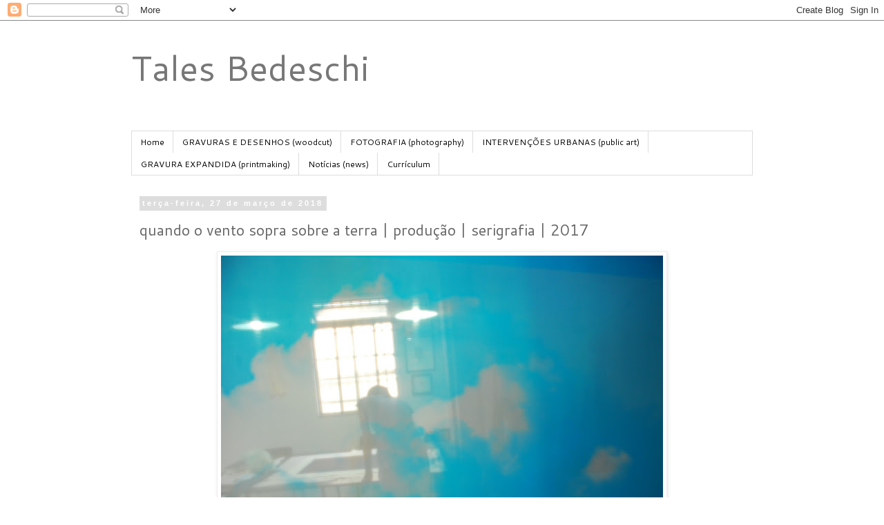

--- FILE ---
content_type: text/html; charset=UTF-8
request_url: http://www.talesbedeschi.com.br/2018/03/quando-o-vento-sopra-sobre-terra.html
body_size: 11870
content:
<!DOCTYPE html>
<html class='v2' dir='ltr' lang='pt-BR'>
<head>
<link href='https://www.blogger.com/static/v1/widgets/335934321-css_bundle_v2.css' rel='stylesheet' type='text/css'/>
<meta content='width=1100' name='viewport'/>
<meta content='text/html; charset=UTF-8' http-equiv='Content-Type'/>
<meta content='blogger' name='generator'/>
<link href='http://www.talesbedeschi.com.br/favicon.ico' rel='icon' type='image/x-icon'/>
<link href='http://www.talesbedeschi.com.br/2018/03/quando-o-vento-sopra-sobre-terra.html' rel='canonical'/>
<link rel="alternate" type="application/atom+xml" title="Tales Bedeschi - Atom" href="http://www.talesbedeschi.com.br/feeds/posts/default" />
<link rel="alternate" type="application/rss+xml" title="Tales Bedeschi - RSS" href="http://www.talesbedeschi.com.br/feeds/posts/default?alt=rss" />
<link rel="service.post" type="application/atom+xml" title="Tales Bedeschi - Atom" href="https://www.blogger.com/feeds/2231542014391939277/posts/default" />

<link rel="alternate" type="application/atom+xml" title="Tales Bedeschi - Atom" href="http://www.talesbedeschi.com.br/feeds/420264959418194667/comments/default" />
<!--Can't find substitution for tag [blog.ieCssRetrofitLinks]-->
<link href='https://blogger.googleusercontent.com/img/b/R29vZ2xl/AVvXsEjqB8nxlaYT5vtILH_Nqt4VKJwC9WHhMExrBdifawgRzPK5S0Nq-X4vjOAp-F-aEdD7PYpMDshQUcJdHiSBYhDiCV4iBBXpFm-yOMGazQDUjD9C_o-1oRfNJ3TADQvaTYavywaDmWJywSo/s640/DSC_0084.JPG' rel='image_src'/>
<meta content='http://www.talesbedeschi.com.br/2018/03/quando-o-vento-sopra-sobre-terra.html' property='og:url'/>
<meta content='quando o vento sopra sobre a terra | produção | serigrafia | 2017 ' property='og:title'/>
<meta content='        ' property='og:description'/>
<meta content='https://blogger.googleusercontent.com/img/b/R29vZ2xl/AVvXsEjqB8nxlaYT5vtILH_Nqt4VKJwC9WHhMExrBdifawgRzPK5S0Nq-X4vjOAp-F-aEdD7PYpMDshQUcJdHiSBYhDiCV4iBBXpFm-yOMGazQDUjD9C_o-1oRfNJ3TADQvaTYavywaDmWJywSo/w1200-h630-p-k-no-nu/DSC_0084.JPG' property='og:image'/>
<title>Tales Bedeschi: quando o vento sopra sobre a terra | produção | serigrafia | 2017 </title>
<style type='text/css'>@font-face{font-family:'Cantarell';font-style:normal;font-weight:400;font-display:swap;src:url(//fonts.gstatic.com/s/cantarell/v18/B50NF7ZDq37KMUvlO015gqJrPqySLbYf.woff2)format('woff2');unicode-range:U+0100-02BA,U+02BD-02C5,U+02C7-02CC,U+02CE-02D7,U+02DD-02FF,U+0304,U+0308,U+0329,U+1D00-1DBF,U+1E00-1E9F,U+1EF2-1EFF,U+2020,U+20A0-20AB,U+20AD-20C0,U+2113,U+2C60-2C7F,U+A720-A7FF;}@font-face{font-family:'Cantarell';font-style:normal;font-weight:400;font-display:swap;src:url(//fonts.gstatic.com/s/cantarell/v18/B50NF7ZDq37KMUvlO015jKJrPqySLQ.woff2)format('woff2');unicode-range:U+0000-00FF,U+0131,U+0152-0153,U+02BB-02BC,U+02C6,U+02DA,U+02DC,U+0304,U+0308,U+0329,U+2000-206F,U+20AC,U+2122,U+2191,U+2193,U+2212,U+2215,U+FEFF,U+FFFD;}</style>
<style id='page-skin-1' type='text/css'><!--
/*
-----------------------------------------------
Blogger Template Style
Name:     Simple
Designer: Blogger
URL:      www.blogger.com
----------------------------------------------- */
/* Content
----------------------------------------------- */
body {
font: normal normal 12px Cantarell;
color: #666666;
background: #ffffff none repeat scroll top left;
padding: 0 0 0 0;
}
html body .region-inner {
min-width: 0;
max-width: 100%;
width: auto;
}
h2 {
font-size: 22px;
}
a:link {
text-decoration:none;
color: #2288bb;
}
a:visited {
text-decoration:none;
color: #888888;
}
a:hover {
text-decoration:underline;
color: #33aaff;
}
.body-fauxcolumn-outer .fauxcolumn-inner {
background: transparent none repeat scroll top left;
_background-image: none;
}
.body-fauxcolumn-outer .cap-top {
position: absolute;
z-index: 1;
height: 400px;
width: 100%;
}
.body-fauxcolumn-outer .cap-top .cap-left {
width: 100%;
background: transparent none repeat-x scroll top left;
_background-image: none;
}
.content-outer {
-moz-box-shadow: 0 0 0 rgba(0, 0, 0, .15);
-webkit-box-shadow: 0 0 0 rgba(0, 0, 0, .15);
-goog-ms-box-shadow: 0 0 0 #333333;
box-shadow: 0 0 0 rgba(0, 0, 0, .15);
margin-bottom: 1px;
}
.content-inner {
padding: 10px 40px;
}
.content-inner {
background-color: #ffffff;
}
/* Header
----------------------------------------------- */
.header-outer {
background: transparent none repeat-x scroll 0 -400px;
_background-image: none;
}
.Header h1 {
font: normal normal 50px Cantarell;
color: #777777;
text-shadow: 0 0 0 rgba(0, 0, 0, .2);
}
.Header h1 a {
color: #777777;
}
.Header .description {
font-size: 18px;
color: #000000;
}
.header-inner .Header .titlewrapper {
padding: 22px 0;
}
.header-inner .Header .descriptionwrapper {
padding: 0 0;
}
/* Tabs
----------------------------------------------- */
.tabs-inner .section:first-child {
border-top: 0 solid #dddddd;
}
.tabs-inner .section:first-child ul {
margin-top: -1px;
border-top: 1px solid #dddddd;
border-left: 1px solid #dddddd;
border-right: 1px solid #dddddd;
}
.tabs-inner .widget ul {
background: transparent none repeat-x scroll 0 -800px;
_background-image: none;
border-bottom: 1px solid #dddddd;
margin-top: 0;
margin-left: -30px;
margin-right: -30px;
}
.tabs-inner .widget li a {
display: inline-block;
padding: .6em 1em;
font: normal normal 12px Cantarell;
color: #000000;
border-left: 1px solid #ffffff;
border-right: 1px solid #dddddd;
}
.tabs-inner .widget li:first-child a {
border-left: none;
}
.tabs-inner .widget li.selected a, .tabs-inner .widget li a:hover {
color: #000000;
background-color: #eeeeee;
text-decoration: none;
}
/* Columns
----------------------------------------------- */
.main-outer {
border-top: 0 solid transparent;
}
.fauxcolumn-left-outer .fauxcolumn-inner {
border-right: 1px solid transparent;
}
.fauxcolumn-right-outer .fauxcolumn-inner {
border-left: 1px solid transparent;
}
/* Headings
----------------------------------------------- */
div.widget > h2,
div.widget h2.title {
margin: 0 0 1em 0;
font: normal bold 11px 'Trebuchet MS',Trebuchet,Verdana,sans-serif;
color: #999999;
}
/* Widgets
----------------------------------------------- */
.widget .zippy {
color: #dddddd;
text-shadow: 2px 2px 1px rgba(0, 0, 0, .1);
}
.widget .popular-posts ul {
list-style: none;
}
/* Posts
----------------------------------------------- */
h2.date-header {
font: normal bold 11px Arial, Tahoma, Helvetica, FreeSans, sans-serif;
}
.date-header span {
background-color: #dddddd;
color: #ffffff;
padding: 0.4em;
letter-spacing: 3px;
margin: inherit;
}
.main-inner {
padding-top: 35px;
padding-bottom: 65px;
}
.main-inner .column-center-inner {
padding: 0 0;
}
.main-inner .column-center-inner .section {
margin: 0 1em;
}
.post {
margin: 0 0 45px 0;
}
h3.post-title, .comments h4 {
font: normal normal 22px Cantarell;
margin: .75em 0 0;
}
.post-body {
font-size: 110%;
line-height: 1.4;
position: relative;
}
.post-body img, .post-body .tr-caption-container, .Profile img, .Image img,
.BlogList .item-thumbnail img {
padding: 2px;
background: #ffffff;
border: 1px solid #eeeeee;
-moz-box-shadow: 1px 1px 5px rgba(0, 0, 0, .1);
-webkit-box-shadow: 1px 1px 5px rgba(0, 0, 0, .1);
box-shadow: 1px 1px 5px rgba(0, 0, 0, .1);
}
.post-body img, .post-body .tr-caption-container {
padding: 5px;
}
.post-body .tr-caption-container {
color: #666666;
}
.post-body .tr-caption-container img {
padding: 0;
background: transparent;
border: none;
-moz-box-shadow: 0 0 0 rgba(0, 0, 0, .1);
-webkit-box-shadow: 0 0 0 rgba(0, 0, 0, .1);
box-shadow: 0 0 0 rgba(0, 0, 0, .1);
}
.post-header {
margin: 0 0 1.5em;
line-height: 1.6;
font-size: 90%;
}
.post-footer {
margin: 20px -2px 0;
padding: 5px 10px;
color: #666666;
background-color: #eeeeee;
border-bottom: 1px solid #eeeeee;
line-height: 1.6;
font-size: 90%;
}
#comments .comment-author {
padding-top: 1.5em;
border-top: 1px solid transparent;
background-position: 0 1.5em;
}
#comments .comment-author:first-child {
padding-top: 0;
border-top: none;
}
.avatar-image-container {
margin: .2em 0 0;
}
#comments .avatar-image-container img {
border: 1px solid #eeeeee;
}
/* Comments
----------------------------------------------- */
.comments .comments-content .icon.blog-author {
background-repeat: no-repeat;
background-image: url([data-uri]);
}
.comments .comments-content .loadmore a {
border-top: 1px solid #dddddd;
border-bottom: 1px solid #dddddd;
}
.comments .comment-thread.inline-thread {
background-color: #eeeeee;
}
.comments .continue {
border-top: 2px solid #dddddd;
}
/* Accents
---------------------------------------------- */
.section-columns td.columns-cell {
border-left: 1px solid transparent;
}
.blog-pager {
background: transparent url(http://www.blogblog.com/1kt/simple/paging_dot.png) repeat-x scroll top center;
}
.blog-pager-older-link, .home-link,
.blog-pager-newer-link {
background-color: #ffffff;
padding: 5px;
}
.footer-outer {
border-top: 1px dashed #bbbbbb;
}
/* Mobile
----------------------------------------------- */
body.mobile  {
background-size: auto;
}
.mobile .body-fauxcolumn-outer {
background: transparent none repeat scroll top left;
}
.mobile .body-fauxcolumn-outer .cap-top {
background-size: 100% auto;
}
.mobile .content-outer {
-webkit-box-shadow: 0 0 3px rgba(0, 0, 0, .15);
box-shadow: 0 0 3px rgba(0, 0, 0, .15);
}
.mobile .tabs-inner .widget ul {
margin-left: 0;
margin-right: 0;
}
.mobile .post {
margin: 0;
}
.mobile .main-inner .column-center-inner .section {
margin: 0;
}
.mobile .date-header span {
padding: 0.1em 10px;
margin: 0 -10px;
}
.mobile h3.post-title {
margin: 0;
}
.mobile .blog-pager {
background: transparent none no-repeat scroll top center;
}
.mobile .footer-outer {
border-top: none;
}
.mobile .main-inner, .mobile .footer-inner {
background-color: #ffffff;
}
.mobile-index-contents {
color: #666666;
}
.mobile-link-button {
background-color: #2288bb;
}
.mobile-link-button a:link, .mobile-link-button a:visited {
color: #ffffff;
}
.mobile .tabs-inner .section:first-child {
border-top: none;
}
.mobile .tabs-inner .PageList .widget-content {
background-color: #eeeeee;
color: #000000;
border-top: 1px solid #dddddd;
border-bottom: 1px solid #dddddd;
}
.mobile .tabs-inner .PageList .widget-content .pagelist-arrow {
border-left: 1px solid #dddddd;
}

--></style>
<style id='template-skin-1' type='text/css'><!--
body {
min-width: 980px;
}
.content-outer, .content-fauxcolumn-outer, .region-inner {
min-width: 980px;
max-width: 980px;
_width: 980px;
}
.main-inner .columns {
padding-left: 0px;
padding-right: 0px;
}
.main-inner .fauxcolumn-center-outer {
left: 0px;
right: 0px;
/* IE6 does not respect left and right together */
_width: expression(this.parentNode.offsetWidth -
parseInt("0px") -
parseInt("0px") + 'px');
}
.main-inner .fauxcolumn-left-outer {
width: 0px;
}
.main-inner .fauxcolumn-right-outer {
width: 0px;
}
.main-inner .column-left-outer {
width: 0px;
right: 100%;
margin-left: -0px;
}
.main-inner .column-right-outer {
width: 0px;
margin-right: -0px;
}
#layout {
min-width: 0;
}
#layout .content-outer {
min-width: 0;
width: 800px;
}
#layout .region-inner {
min-width: 0;
width: auto;
}
body#layout div.add_widget {
padding: 8px;
}
body#layout div.add_widget a {
margin-left: 32px;
}
--></style>
<link href='https://www.blogger.com/dyn-css/authorization.css?targetBlogID=2231542014391939277&amp;zx=4d96b749-c44d-429e-941e-6050bdabac7f' media='none' onload='if(media!=&#39;all&#39;)media=&#39;all&#39;' rel='stylesheet'/><noscript><link href='https://www.blogger.com/dyn-css/authorization.css?targetBlogID=2231542014391939277&amp;zx=4d96b749-c44d-429e-941e-6050bdabac7f' rel='stylesheet'/></noscript>
<meta name='google-adsense-platform-account' content='ca-host-pub-1556223355139109'/>
<meta name='google-adsense-platform-domain' content='blogspot.com'/>

</head>
<body class='loading variant-simplysimple'>
<div class='navbar section' id='navbar' name='Navbar'><div class='widget Navbar' data-version='1' id='Navbar1'><script type="text/javascript">
    function setAttributeOnload(object, attribute, val) {
      if(window.addEventListener) {
        window.addEventListener('load',
          function(){ object[attribute] = val; }, false);
      } else {
        window.attachEvent('onload', function(){ object[attribute] = val; });
      }
    }
  </script>
<div id="navbar-iframe-container"></div>
<script type="text/javascript" src="https://apis.google.com/js/platform.js"></script>
<script type="text/javascript">
      gapi.load("gapi.iframes:gapi.iframes.style.bubble", function() {
        if (gapi.iframes && gapi.iframes.getContext) {
          gapi.iframes.getContext().openChild({
              url: 'https://www.blogger.com/navbar/2231542014391939277?po\x3d420264959418194667\x26origin\x3dhttp://www.talesbedeschi.com.br',
              where: document.getElementById("navbar-iframe-container"),
              id: "navbar-iframe"
          });
        }
      });
    </script><script type="text/javascript">
(function() {
var script = document.createElement('script');
script.type = 'text/javascript';
script.src = '//pagead2.googlesyndication.com/pagead/js/google_top_exp.js';
var head = document.getElementsByTagName('head')[0];
if (head) {
head.appendChild(script);
}})();
</script>
</div></div>
<div class='body-fauxcolumns'>
<div class='fauxcolumn-outer body-fauxcolumn-outer'>
<div class='cap-top'>
<div class='cap-left'></div>
<div class='cap-right'></div>
</div>
<div class='fauxborder-left'>
<div class='fauxborder-right'></div>
<div class='fauxcolumn-inner'>
</div>
</div>
<div class='cap-bottom'>
<div class='cap-left'></div>
<div class='cap-right'></div>
</div>
</div>
</div>
<div class='content'>
<div class='content-fauxcolumns'>
<div class='fauxcolumn-outer content-fauxcolumn-outer'>
<div class='cap-top'>
<div class='cap-left'></div>
<div class='cap-right'></div>
</div>
<div class='fauxborder-left'>
<div class='fauxborder-right'></div>
<div class='fauxcolumn-inner'>
</div>
</div>
<div class='cap-bottom'>
<div class='cap-left'></div>
<div class='cap-right'></div>
</div>
</div>
</div>
<div class='content-outer'>
<div class='content-cap-top cap-top'>
<div class='cap-left'></div>
<div class='cap-right'></div>
</div>
<div class='fauxborder-left content-fauxborder-left'>
<div class='fauxborder-right content-fauxborder-right'></div>
<div class='content-inner'>
<header>
<div class='header-outer'>
<div class='header-cap-top cap-top'>
<div class='cap-left'></div>
<div class='cap-right'></div>
</div>
<div class='fauxborder-left header-fauxborder-left'>
<div class='fauxborder-right header-fauxborder-right'></div>
<div class='region-inner header-inner'>
<div class='header section' id='header' name='Cabeçalho'><div class='widget Header' data-version='1' id='Header1'>
<div id='header-inner'>
<div class='titlewrapper'>
<h1 class='title'>
<a href='http://www.talesbedeschi.com.br/'>
Tales Bedeschi
</a>
</h1>
</div>
<div class='descriptionwrapper'>
<p class='description'><span>
</span></p>
</div>
</div>
</div></div>
</div>
</div>
<div class='header-cap-bottom cap-bottom'>
<div class='cap-left'></div>
<div class='cap-right'></div>
</div>
</div>
</header>
<div class='tabs-outer'>
<div class='tabs-cap-top cap-top'>
<div class='cap-left'></div>
<div class='cap-right'></div>
</div>
<div class='fauxborder-left tabs-fauxborder-left'>
<div class='fauxborder-right tabs-fauxborder-right'></div>
<div class='region-inner tabs-inner'>
<div class='tabs section' id='crosscol' name='Entre colunas'><div class='widget PageList' data-version='1' id='PageList1'>
<h2>Fotografias (photographs)</h2>
<div class='widget-content'>
<ul>
<li>
<a href='http://www.talesbedeschi.com.br/'>Home</a>
</li>
<li>
<a href='http://www.talesbedeschi.com.br/p/gravuras-e-desenhos-woodcut.html'>GRAVURAS E DESENHOS (woodcut)</a>
</li>
<li>
<a href='http://www.talesbedeschi.com.br/p/fotografias-photograph.html'>FOTOGRAFIA (photography)</a>
</li>
<li>
<a href='http://www.talesbedeschi.com.br/p/intervencoes-urbanas.html'>INTERVENÇÕES URBANAS (public art)</a>
</li>
<li>
<a href='http://www.talesbedeschi.com.br/p/gravura-em-expansao.html'>GRAVURA EXPANDIDA (printmaking)</a>
</li>
<li>
<a href='http://www.talesbedeschi.com.br/p/noticias.html'>Notícias (news)</a>
</li>
<li>
<a href='http://www.talesbedeschi.com.br/p/curriculum.html'>Currículum</a>
</li>
</ul>
<div class='clear'></div>
</div>
</div></div>
<div class='tabs no-items section' id='crosscol-overflow' name='Cross-Column 2'></div>
</div>
</div>
<div class='tabs-cap-bottom cap-bottom'>
<div class='cap-left'></div>
<div class='cap-right'></div>
</div>
</div>
<div class='main-outer'>
<div class='main-cap-top cap-top'>
<div class='cap-left'></div>
<div class='cap-right'></div>
</div>
<div class='fauxborder-left main-fauxborder-left'>
<div class='fauxborder-right main-fauxborder-right'></div>
<div class='region-inner main-inner'>
<div class='columns fauxcolumns'>
<div class='fauxcolumn-outer fauxcolumn-center-outer'>
<div class='cap-top'>
<div class='cap-left'></div>
<div class='cap-right'></div>
</div>
<div class='fauxborder-left'>
<div class='fauxborder-right'></div>
<div class='fauxcolumn-inner'>
</div>
</div>
<div class='cap-bottom'>
<div class='cap-left'></div>
<div class='cap-right'></div>
</div>
</div>
<div class='fauxcolumn-outer fauxcolumn-left-outer'>
<div class='cap-top'>
<div class='cap-left'></div>
<div class='cap-right'></div>
</div>
<div class='fauxborder-left'>
<div class='fauxborder-right'></div>
<div class='fauxcolumn-inner'>
</div>
</div>
<div class='cap-bottom'>
<div class='cap-left'></div>
<div class='cap-right'></div>
</div>
</div>
<div class='fauxcolumn-outer fauxcolumn-right-outer'>
<div class='cap-top'>
<div class='cap-left'></div>
<div class='cap-right'></div>
</div>
<div class='fauxborder-left'>
<div class='fauxborder-right'></div>
<div class='fauxcolumn-inner'>
</div>
</div>
<div class='cap-bottom'>
<div class='cap-left'></div>
<div class='cap-right'></div>
</div>
</div>
<!-- corrects IE6 width calculation -->
<div class='columns-inner'>
<div class='column-center-outer'>
<div class='column-center-inner'>
<div class='main section' id='main' name='Principal'><div class='widget Blog' data-version='1' id='Blog1'>
<div class='blog-posts hfeed'>

          <div class="date-outer">
        
<h2 class='date-header'><span>terça-feira, 27 de março de 2018</span></h2>

          <div class="date-posts">
        
<div class='post-outer'>
<div class='post hentry uncustomized-post-template' itemprop='blogPost' itemscope='itemscope' itemtype='http://schema.org/BlogPosting'>
<meta content='https://blogger.googleusercontent.com/img/b/R29vZ2xl/AVvXsEjqB8nxlaYT5vtILH_Nqt4VKJwC9WHhMExrBdifawgRzPK5S0Nq-X4vjOAp-F-aEdD7PYpMDshQUcJdHiSBYhDiCV4iBBXpFm-yOMGazQDUjD9C_o-1oRfNJ3TADQvaTYavywaDmWJywSo/s640/DSC_0084.JPG' itemprop='image_url'/>
<meta content='2231542014391939277' itemprop='blogId'/>
<meta content='420264959418194667' itemprop='postId'/>
<a name='420264959418194667'></a>
<h3 class='post-title entry-title' itemprop='name'>
quando o vento sopra sobre a terra | produção | serigrafia | 2017 
</h3>
<div class='post-header'>
<div class='post-header-line-1'></div>
</div>
<div class='post-body entry-content' id='post-body-420264959418194667' itemprop='description articleBody'>
<div class="separator" style="clear: both; text-align: center;">
<a href="https://blogger.googleusercontent.com/img/b/R29vZ2xl/AVvXsEjqB8nxlaYT5vtILH_Nqt4VKJwC9WHhMExrBdifawgRzPK5S0Nq-X4vjOAp-F-aEdD7PYpMDshQUcJdHiSBYhDiCV4iBBXpFm-yOMGazQDUjD9C_o-1oRfNJ3TADQvaTYavywaDmWJywSo/s1600/DSC_0084.JPG" imageanchor="1" style="margin-left: 1em; margin-right: 1em;"><img border="0" data-original-height="1072" data-original-width="1600" height="428" src="https://blogger.googleusercontent.com/img/b/R29vZ2xl/AVvXsEjqB8nxlaYT5vtILH_Nqt4VKJwC9WHhMExrBdifawgRzPK5S0Nq-X4vjOAp-F-aEdD7PYpMDshQUcJdHiSBYhDiCV4iBBXpFm-yOMGazQDUjD9C_o-1oRfNJ3TADQvaTYavywaDmWJywSo/s640/DSC_0084.JPG" width="640" /></a></div>
<br />
<div class="separator" style="clear: both; text-align: center;">
<a href="https://blogger.googleusercontent.com/img/b/R29vZ2xl/AVvXsEg5rjsCD83aGyS5zGNorkB2LApr13gSIqP97H8BpWHY_2GWOLx2Wgch1FcvhIQsJjMwQep7D2CnJzbWiPHW_AVJcLaeWJD7XjxsmH_uPf1ZP0FeIEhLTfKkudYvV9gz2CCE0ry01kR5ot4/s1600/DSC_0085.JPG" imageanchor="1" style="margin-left: 1em; margin-right: 1em;"><img border="0" data-original-height="1072" data-original-width="1600" height="428" src="https://blogger.googleusercontent.com/img/b/R29vZ2xl/AVvXsEg5rjsCD83aGyS5zGNorkB2LApr13gSIqP97H8BpWHY_2GWOLx2Wgch1FcvhIQsJjMwQep7D2CnJzbWiPHW_AVJcLaeWJD7XjxsmH_uPf1ZP0FeIEhLTfKkudYvV9gz2CCE0ry01kR5ot4/s640/DSC_0085.JPG" width="640" /></a></div>
<br />
<div class="separator" style="clear: both; text-align: center;">
<a href="https://blogger.googleusercontent.com/img/b/R29vZ2xl/AVvXsEioY9JLsZZG63VQx1_1bMAlYtgZIGNvCv8yK9Cur8ssiUKtR-0wanCisvqHpG1lsGpz8UBgN0On0EiD1akMTt7upyLQe5o8JTmNRvG2UFKlG_eTH77JtlPZTuqH7uNs3TRyu29gmDAm5iI/s1600/DSC_0086.JPG" imageanchor="1" style="margin-left: 1em; margin-right: 1em;"><img border="0" data-original-height="1072" data-original-width="1600" height="428" src="https://blogger.googleusercontent.com/img/b/R29vZ2xl/AVvXsEioY9JLsZZG63VQx1_1bMAlYtgZIGNvCv8yK9Cur8ssiUKtR-0wanCisvqHpG1lsGpz8UBgN0On0EiD1akMTt7upyLQe5o8JTmNRvG2UFKlG_eTH77JtlPZTuqH7uNs3TRyu29gmDAm5iI/s640/DSC_0086.JPG" width="640" /></a></div>
<br />
<div style='clear: both;'></div>
</div>
<div class='post-footer'>
<div class='post-footer-line post-footer-line-1'>
<span class='post-author vcard'>
Postado por
<span class='fn' itemprop='author' itemscope='itemscope' itemtype='http://schema.org/Person'>
<meta content='https://www.blogger.com/profile/16242852872704405165' itemprop='url'/>
<a class='g-profile' href='https://www.blogger.com/profile/16242852872704405165' rel='author' title='author profile'>
<span itemprop='name'>Tales Bedeschi</span>
</a>
</span>
</span>
<span class='post-timestamp'>
às
<meta content='http://www.talesbedeschi.com.br/2018/03/quando-o-vento-sopra-sobre-terra.html' itemprop='url'/>
<a class='timestamp-link' href='http://www.talesbedeschi.com.br/2018/03/quando-o-vento-sopra-sobre-terra.html' rel='bookmark' title='permanent link'><abbr class='published' itemprop='datePublished' title='2018-03-27T12:17:00-03:00'>12:17</abbr></a>
</span>
<span class='post-comment-link'>
</span>
<span class='post-icons'>
<span class='item-control blog-admin pid-325513088'>
<a href='https://www.blogger.com/post-edit.g?blogID=2231542014391939277&postID=420264959418194667&from=pencil' title='Editar post'>
<img alt='' class='icon-action' height='18' src='https://resources.blogblog.com/img/icon18_edit_allbkg.gif' width='18'/>
</a>
</span>
</span>
<div class='post-share-buttons goog-inline-block'>
</div>
</div>
<div class='post-footer-line post-footer-line-2'>
<span class='post-labels'>
</span>
</div>
<div class='post-footer-line post-footer-line-3'>
<span class='post-location'>
</span>
</div>
</div>
</div>
<div class='comments' id='comments'>
<a name='comments'></a>
</div>
</div>

        </div></div>
      
</div>
<div class='blog-pager' id='blog-pager'>
<span id='blog-pager-newer-link'>
<a class='blog-pager-newer-link' href='http://www.talesbedeschi.com.br/2018/03/quando-o-vento-sopra-sobre-terra-2017.html' id='Blog1_blog-pager-newer-link' title='Postagem mais recente'>Postagem mais recente</a>
</span>
<span id='blog-pager-older-link'>
<a class='blog-pager-older-link' href='http://www.talesbedeschi.com.br/2018/03/itinerario-de-uma-aposta-coletiva.html' id='Blog1_blog-pager-older-link' title='Postagem mais antiga'>Postagem mais antiga</a>
</span>
<a class='home-link' href='http://www.talesbedeschi.com.br/'>Página inicial</a>
</div>
<div class='clear'></div>
<div class='post-feeds'>
</div>
</div></div>
</div>
</div>
<div class='column-left-outer'>
<div class='column-left-inner'>
<aside>
</aside>
</div>
</div>
<div class='column-right-outer'>
<div class='column-right-inner'>
<aside>
</aside>
</div>
</div>
</div>
<div style='clear: both'></div>
<!-- columns -->
</div>
<!-- main -->
</div>
</div>
<div class='main-cap-bottom cap-bottom'>
<div class='cap-left'></div>
<div class='cap-right'></div>
</div>
</div>
<footer>
<div class='footer-outer'>
<div class='footer-cap-top cap-top'>
<div class='cap-left'></div>
<div class='cap-right'></div>
</div>
<div class='fauxborder-left footer-fauxborder-left'>
<div class='fauxborder-right footer-fauxborder-right'></div>
<div class='region-inner footer-inner'>
<div class='foot no-items section' id='footer-1'></div>
<table border='0' cellpadding='0' cellspacing='0' class='section-columns columns-3'>
<tbody>
<tr>
<td class='first columns-cell'>
<div class='foot section' id='footer-2-1'><div class='widget LinkList' data-version='1' id='LinkList1'>
<h2>Notícias</h2>
<div class='widget-content'>
<ul>
<li><a href='http://site.videobrasil.org.br/news/1485556'>18º Festival Internacional de Arte Contemporânea Sesc_Videobrasil</a></li>
<li><a href='http://divirta-se.uai.com.br/app/noticia/arte-e-livros/2013/03/17/noticia_arte_e_livros,141093/seguindo-a-trilha-dos-pioneiros-jovens-revigoram-a-videoarte-mineira.shtml'>Estado de Minas - novo vigor da arte mineira</a></li>
<li><a href='http://divirta-se.uai.com.br/app/noticia/arte-e-livros/2013/02/20/noticia_arte_e_livros,140527/com-recorde-de-inscricoes-vidobrasil-divulga-selecionados-de-32-paise.shtml'>Estado de Minas - 10 mineiros em mostra internacional</a></li>
<li><a href='http://www.almg.gov.br/acompanhe/tv_assembleia/videos/index.html?idVideo=724625&cat=1027'>TV Assembléia</a></li>
<li><a href='http://vejabh.abril.com.br/arte-e-cultura/exposicoes/programacao-exposicoes-dias-06-12-outubro-704564.shtml'>Veja BH</a></li>
<li><a href='https://www.ufmg.br/online/arquivos/025552.shtml'>Portal UFMG</a></li>
<li><a href='http://www.facebook.com/photo.php?fbid=513765878652880&set=pb.496605667035568.-2207520000.1355925984&type=3&theater'>Galeria Copasa</a></li>
<li><a href='http://impact7.org.au/exhibitions/brazillian.html'>Cross Polinization: Emerging Artists in Contemporary Brazilian Printmaking</a></li>
<li><a href='http://www.funarte.gov.br/artes-visuais/belo-horizonte-e-aracaju-recebem-%E2%80%9Cgravura-em-circuito-em-dialogos-urbanos%E2%80%9D/'>Gravura em Circuito - Funarte</a></li>
<li><a href='http://www.youtube.com/watch?v=0pCe9KmCsag'>Documentário Gravura em Circuito</a></li>
</ul>
<div class='clear'></div>
</div>
</div><div class='widget LinkList' data-version='1' id='LinkList3'>
<h2>Textos</h2>
<div class='widget-content'>
<ul>
<li><a href='http://talesbedeschi.blogspot.com.br/2012/06/texto-ausencia-e-presenca-de-maria-do.html'>"Ausência e presença", Maria do Carmo Veneroso</a></li>
<li><a href='http://gabinetedejeronimo.blogspot.com.br/2013/11/o-ceu-de-antes.html'>"O céu de antes", Raphael Fonseca</a></li>
<li><a href='http://talesbedeschi.blogspot.com.br/2012/07/texto-onde-comeca-o-ceu-amir-brito-cador.html'>"Onde começa o céu", Amir Cadôr</a></li>
</ul>
<div class='clear'></div>
</div>
</div><div class='widget Image' data-version='1' id='Image4'>
<h2>SP Estampa 2015</h2>
<div class='widget-content'>
<a href='http://spestampa.com'>
<img alt='SP Estampa 2015' height='227' id='Image4_img' src='https://blogger.googleusercontent.com/img/b/R29vZ2xl/AVvXsEhcAC__3pjIn7ZKcxCzsj8_liBrEoiweakDjeF8OAkVbWtAdLyUDxKiC0gz5vb8kAiT9fis2mFACrboamZK-sfnM9eGnDauLrQ1juI0XCTXx7iIKA7HYeATdMOVqFdEKobi60ubXRE1n7U/s1600/logo2015+medio.jpg' width='227'/>
</a>
<br/>
<span class='caption'>12 maio a 20 de junho, São Paulo, SP</span>
</div>
<div class='clear'></div>
</div></div>
</td>
<td class='columns-cell'>
<div class='foot section' id='footer-2-2'><div class='widget Profile' data-version='1' id='Profile1'>
<div class='widget-content'>
<dl class='profile-datablock'>
<dt class='profile-data'>
<a class='profile-name-link g-profile' href='https://www.blogger.com/profile/16242852872704405165' rel='author' style='background-image: url(//www.blogger.com/img/logo-16.png);'>
Tales Bedeschi
</a>
</dt>
<dd class='profile-textblock'>Mestre em Arte e Tecnologia da Imagem pela EBA/UFMG e graduado em Gravura e Licenciatura, na mesma instituição. Atua frente a coletivos como o Kaza Vazia e o PIA (Programa de Interferência Ambiental). Participou de exposições e salões de gravura no Brasil, Cuba, Estados Unidos e Uruguai.</dd>
</dl>
<a class='profile-link' href='https://www.blogger.com/profile/16242852872704405165' rel='author'>Ver meu perfil completo</a>
<div class='clear'></div>
</div>
</div><div class='widget Text' data-version='1' id='Text1'>
<h2 class='title'>contatos</h2>
<div class='widget-content'>
talesgerais@gmail.com<br /><br />+55  31  9669-1430<br />
</div>
<div class='clear'></div>
</div><div class='widget Text' data-version='1' id='Text3'>
<div class='widget-content'>
<p style="font: 12.0px Calibri; margin: 0.0px 0.0px 0.0px 0.0px;">Tales Bedeschi se interessa pelo processo de transformação da paisagem da cidade. Quem desenha a paisagem? Como se determina o que se vê? Luz e sombra, tempo e seu movimento e a marca e o relevo são elementos estruturantes da sua poética. Eles são a matéria-prima de projetos realizados em xilogravura, intervenções urbanas, assim como fotografias e vídeos. Recentemente, seus trabalhos estão voltados para a ficcionalização de fenômenos da cidade. Nesse sentido, a sombra da grade do viaduto se transforma em desenho, o grupo de prédios se transforma em nuvens, o ar de Belo Horizonte vira um souvenir. Trata-se de criar um &#8220;como se&#8221;, uma possibilidade para a ficção, um espaço para a poesia.</p>
</div>
<div class='clear'></div>
</div><div class='widget Image' data-version='1' id='Image5'>
<h2>Casagravada Ateliê &amp; Escola de Gravura</h2>
<div class='widget-content'>
<a href='http://www.casagravada.com.br/'>
<img alt='Casagravada Ateliê &amp; Escola de Gravura' height='118' id='Image5_img' src='https://blogger.googleusercontent.com/img/b/R29vZ2xl/AVvXsEivxdo73zkQ4hOYic5GRnA4Dj_nCRF-g3_YB7HkqjfD84Dlzu4KMEiDkrBilCX39NvUkupI1L_-O5S37P-1CRoo1rc-mPPoO5knZeY5Gr3NSOCYlWEsaXWLDYXwvKsuGopXxWpVn7gtCE0/s1600/Captura+de+tela+2015-05-03+a%25CC%2580s+17.26.21.png' width='259'/>
</a>
<br/>
</div>
<div class='clear'></div>
</div></div>
</td>
<td class='columns-cell'>
<div class='foot section' id='footer-2-3'><div class='widget LinkList' data-version='1' id='LinkList2'>
<h2>Trabalhos (works)</h2>
<div class='widget-content'>
<ul>
<li><a href='http://www.talesbedeschi.com.br/2018/03/quando-o-vento-sopra-sobre-terra-2017.html'>Quando o vento sopra sobre a terra | 2017 | serigrafia sobre guache</a></li>
<li><a href='http://talesbedeschi.blogspot.com.br/2013/11/farfalhar-partitura-em-66-poses-2013.html'>Farfalhar (partitura) em 66 poses | 2013 | fotografias</a></li>
<li><a href='http://talesbedeschi.blogspot.com.br/2013/10/hachuras-em-movimento-2010-fotografias.html'>Hachuras em movimento | 2010 | fotografias </a></li>
<li><a href='http://talesbedeschi.blogspot.com.br/2013/08/mesa-de-desenhos-2012-galeria-de-arte.html'>Mesa de desenhos</a></li>
<li><a href='http://talesbedeschi.blogspot.com.br/2013/08/sem-titulo-enquanto-todos-dormiam.html'>Sem título (enquanto todos dormiam) | Serigrafia</a></li>
<li><a href='http://talesbedeschi.blogspot.com.br/2013/08/sem-titulo-ceu-de-chumbo-serigrafia-2013.html'>Sem título (céu de chumbo) | serigrafia</a></li>
<li><a href='http://talesbedeschi.blogspot.com.br/2013/06/azul-e-rosa-serigrafia.html'>"Azul e Rosa" | serigrafia</a></li>
<li><a href='http://talesbedeschi.blogspot.com.br/2013/01/a-mesma-nova-e-unica-gravura-goiva-v.html'>"A mesma nova e única gravura - goiva V" | xilogravura</a></li>
<li><a href='http://talesbedeschi.blogspot.com.br/2013/01/sem-titulo-pequeno-azul-xilogravura.html'>"Sem título (pequena azul)" | xilogravura</a></li>
<li><a href='http://talesbedeschi.blogspot.com.br/2013/01/expansao-em-vento-liso-xilogravura.html'>"Expansão em vento liso" | xilogravura</a></li>
<li><a href='http://talesbedeschi.blogspot.com.br/2013/01/detalhe-do-fundo-do-fim-de-um-dia.html'>"Detalhe do fundo do fim de um dia" | xilogravura</a></li>
<li><a href='http://talesbedeschi.blogspot.com.br/2012/06/matriz-perdida.html'>Matriz Perdida | xilogravura</a></li>
<li><a href='http://talesbedeschi.blogspot.com.br/2012/07/matriz-perdida-invertida.html'>Matriz Perdida Invertida | xilogravura</a></li>
</ul>
<div class='clear'></div>
</div>
</div><div class='widget Image' data-version='1' id='Image1'>
<h2>6 nov 2013 a 2 fev 2014</h2>
<div class='widget-content'>
<a href='http://site.videobrasil.org.br/festival/arquivo/festival/programa/1589140'>
<img alt='6 nov 2013 a 2 fev 2014' height='182' id='Image1_img' src='https://blogger.googleusercontent.com/img/b/R29vZ2xl/AVvXsEjb8_L5b2SKoSz75NypytgPXIf0Cu57TgU88YgGbs2vjO1nY1lyT745QwLHr7qiRPTYbG1bthY3bDDFWnng8Acs3RQUZyFy6Q5hmeLb6FAAFmK3bdY4BDrcn5X_Oaq_y3lrrkA4kwor7vo/s1600/Captura+de+tela+2013-11-01+a%25CC%2580s+15.47.26.png' width='247'/>
</a>
<br/>
<span class='caption'>Mostra Panoramas do Sul, São Paulo, SP</span>
</div>
<div class='clear'></div>
</div><div class='widget Translate' data-version='1' id='Translate1'>
<h2 class='title'>Translate</h2>
<div id='google_translate_element'></div>
<script>
    function googleTranslateElementInit() {
      new google.translate.TranslateElement({
        pageLanguage: 'pt',
        autoDisplay: 'true',
        layout: google.translate.TranslateElement.InlineLayout.VERTICAL
      }, 'google_translate_element');
    }
  </script>
<script src='//translate.google.com/translate_a/element.js?cb=googleTranslateElementInit'></script>
<div class='clear'></div>
</div></div>
</td>
</tr>
</tbody>
</table>
<!-- outside of the include in order to lock Attribution widget -->
<div class='foot section' id='footer-3' name='Rodapé'><div class='widget Attribution' data-version='1' id='Attribution1'>
<div class='widget-content' style='text-align: center;'>
Tema Simples. Tecnologia do <a href='https://www.blogger.com' target='_blank'>Blogger</a>.
</div>
<div class='clear'></div>
</div></div>
</div>
</div>
<div class='footer-cap-bottom cap-bottom'>
<div class='cap-left'></div>
<div class='cap-right'></div>
</div>
</div>
</footer>
<!-- content -->
</div>
</div>
<div class='content-cap-bottom cap-bottom'>
<div class='cap-left'></div>
<div class='cap-right'></div>
</div>
</div>
</div>
<script type='text/javascript'>
    window.setTimeout(function() {
        document.body.className = document.body.className.replace('loading', '');
      }, 10);
  </script>

<script type="text/javascript" src="https://www.blogger.com/static/v1/widgets/3845888474-widgets.js"></script>
<script type='text/javascript'>
window['__wavt'] = 'AOuZoY5hicqyoSw7RETF6Gbf3JM25nHuUw:1768698108971';_WidgetManager._Init('//www.blogger.com/rearrange?blogID\x3d2231542014391939277','//www.talesbedeschi.com.br/2018/03/quando-o-vento-sopra-sobre-terra.html','2231542014391939277');
_WidgetManager._SetDataContext([{'name': 'blog', 'data': {'blogId': '2231542014391939277', 'title': 'Tales Bedeschi', 'url': 'http://www.talesbedeschi.com.br/2018/03/quando-o-vento-sopra-sobre-terra.html', 'canonicalUrl': 'http://www.talesbedeschi.com.br/2018/03/quando-o-vento-sopra-sobre-terra.html', 'homepageUrl': 'http://www.talesbedeschi.com.br/', 'searchUrl': 'http://www.talesbedeschi.com.br/search', 'canonicalHomepageUrl': 'http://www.talesbedeschi.com.br/', 'blogspotFaviconUrl': 'http://www.talesbedeschi.com.br/favicon.ico', 'bloggerUrl': 'https://www.blogger.com', 'hasCustomDomain': true, 'httpsEnabled': false, 'enabledCommentProfileImages': true, 'gPlusViewType': 'FILTERED_POSTMOD', 'adultContent': false, 'analyticsAccountNumber': '', 'encoding': 'UTF-8', 'locale': 'pt-BR', 'localeUnderscoreDelimited': 'pt_br', 'languageDirection': 'ltr', 'isPrivate': false, 'isMobile': false, 'isMobileRequest': false, 'mobileClass': '', 'isPrivateBlog': false, 'isDynamicViewsAvailable': true, 'feedLinks': '\x3clink rel\x3d\x22alternate\x22 type\x3d\x22application/atom+xml\x22 title\x3d\x22Tales Bedeschi - Atom\x22 href\x3d\x22http://www.talesbedeschi.com.br/feeds/posts/default\x22 /\x3e\n\x3clink rel\x3d\x22alternate\x22 type\x3d\x22application/rss+xml\x22 title\x3d\x22Tales Bedeschi - RSS\x22 href\x3d\x22http://www.talesbedeschi.com.br/feeds/posts/default?alt\x3drss\x22 /\x3e\n\x3clink rel\x3d\x22service.post\x22 type\x3d\x22application/atom+xml\x22 title\x3d\x22Tales Bedeschi - Atom\x22 href\x3d\x22https://www.blogger.com/feeds/2231542014391939277/posts/default\x22 /\x3e\n\n\x3clink rel\x3d\x22alternate\x22 type\x3d\x22application/atom+xml\x22 title\x3d\x22Tales Bedeschi - Atom\x22 href\x3d\x22http://www.talesbedeschi.com.br/feeds/420264959418194667/comments/default\x22 /\x3e\n', 'meTag': '', 'adsenseHostId': 'ca-host-pub-1556223355139109', 'adsenseHasAds': false, 'adsenseAutoAds': false, 'boqCommentIframeForm': true, 'loginRedirectParam': '', 'view': '', 'dynamicViewsCommentsSrc': '//www.blogblog.com/dynamicviews/4224c15c4e7c9321/js/comments.js', 'dynamicViewsScriptSrc': '//www.blogblog.com/dynamicviews/2dfa401275732ff9', 'plusOneApiSrc': 'https://apis.google.com/js/platform.js', 'disableGComments': true, 'interstitialAccepted': false, 'sharing': {'platforms': [{'name': 'Gerar link', 'key': 'link', 'shareMessage': 'Gerar link', 'target': ''}, {'name': 'Facebook', 'key': 'facebook', 'shareMessage': 'Compartilhar no Facebook', 'target': 'facebook'}, {'name': 'Postar no blog!', 'key': 'blogThis', 'shareMessage': 'Postar no blog!', 'target': 'blog'}, {'name': 'X', 'key': 'twitter', 'shareMessage': 'Compartilhar no X', 'target': 'twitter'}, {'name': 'Pinterest', 'key': 'pinterest', 'shareMessage': 'Compartilhar no Pinterest', 'target': 'pinterest'}, {'name': 'E-mail', 'key': 'email', 'shareMessage': 'E-mail', 'target': 'email'}], 'disableGooglePlus': true, 'googlePlusShareButtonWidth': 0, 'googlePlusBootstrap': '\x3cscript type\x3d\x22text/javascript\x22\x3ewindow.___gcfg \x3d {\x27lang\x27: \x27pt_BR\x27};\x3c/script\x3e'}, 'hasCustomJumpLinkMessage': false, 'jumpLinkMessage': 'Leia mais', 'pageType': 'item', 'postId': '420264959418194667', 'postImageThumbnailUrl': 'https://blogger.googleusercontent.com/img/b/R29vZ2xl/AVvXsEjqB8nxlaYT5vtILH_Nqt4VKJwC9WHhMExrBdifawgRzPK5S0Nq-X4vjOAp-F-aEdD7PYpMDshQUcJdHiSBYhDiCV4iBBXpFm-yOMGazQDUjD9C_o-1oRfNJ3TADQvaTYavywaDmWJywSo/s72-c/DSC_0084.JPG', 'postImageUrl': 'https://blogger.googleusercontent.com/img/b/R29vZ2xl/AVvXsEjqB8nxlaYT5vtILH_Nqt4VKJwC9WHhMExrBdifawgRzPK5S0Nq-X4vjOAp-F-aEdD7PYpMDshQUcJdHiSBYhDiCV4iBBXpFm-yOMGazQDUjD9C_o-1oRfNJ3TADQvaTYavywaDmWJywSo/s640/DSC_0084.JPG', 'pageName': 'quando o vento sopra sobre a terra | produ\xe7\xe3o | serigrafia | 2017 ', 'pageTitle': 'Tales Bedeschi: quando o vento sopra sobre a terra | produ\xe7\xe3o | serigrafia | 2017 '}}, {'name': 'features', 'data': {}}, {'name': 'messages', 'data': {'edit': 'Editar', 'linkCopiedToClipboard': 'Link copiado para a \xe1rea de transfer\xeancia.', 'ok': 'Ok', 'postLink': 'Link da postagem'}}, {'name': 'template', 'data': {'name': 'Simple', 'localizedName': 'Simples', 'isResponsive': false, 'isAlternateRendering': false, 'isCustom': false, 'variant': 'simplysimple', 'variantId': 'simplysimple'}}, {'name': 'view', 'data': {'classic': {'name': 'classic', 'url': '?view\x3dclassic'}, 'flipcard': {'name': 'flipcard', 'url': '?view\x3dflipcard'}, 'magazine': {'name': 'magazine', 'url': '?view\x3dmagazine'}, 'mosaic': {'name': 'mosaic', 'url': '?view\x3dmosaic'}, 'sidebar': {'name': 'sidebar', 'url': '?view\x3dsidebar'}, 'snapshot': {'name': 'snapshot', 'url': '?view\x3dsnapshot'}, 'timeslide': {'name': 'timeslide', 'url': '?view\x3dtimeslide'}, 'isMobile': false, 'title': 'quando o vento sopra sobre a terra | produ\xe7\xe3o | serigrafia | 2017 ', 'description': '        ', 'featuredImage': 'https://blogger.googleusercontent.com/img/b/R29vZ2xl/AVvXsEjqB8nxlaYT5vtILH_Nqt4VKJwC9WHhMExrBdifawgRzPK5S0Nq-X4vjOAp-F-aEdD7PYpMDshQUcJdHiSBYhDiCV4iBBXpFm-yOMGazQDUjD9C_o-1oRfNJ3TADQvaTYavywaDmWJywSo/s640/DSC_0084.JPG', 'url': 'http://www.talesbedeschi.com.br/2018/03/quando-o-vento-sopra-sobre-terra.html', 'type': 'item', 'isSingleItem': true, 'isMultipleItems': false, 'isError': false, 'isPage': false, 'isPost': true, 'isHomepage': false, 'isArchive': false, 'isLabelSearch': false, 'postId': 420264959418194667}}]);
_WidgetManager._RegisterWidget('_NavbarView', new _WidgetInfo('Navbar1', 'navbar', document.getElementById('Navbar1'), {}, 'displayModeFull'));
_WidgetManager._RegisterWidget('_HeaderView', new _WidgetInfo('Header1', 'header', document.getElementById('Header1'), {}, 'displayModeFull'));
_WidgetManager._RegisterWidget('_PageListView', new _WidgetInfo('PageList1', 'crosscol', document.getElementById('PageList1'), {'title': 'Fotografias (photographs)', 'links': [{'isCurrentPage': false, 'href': 'http://www.talesbedeschi.com.br/', 'title': 'Home'}, {'isCurrentPage': false, 'href': 'http://www.talesbedeschi.com.br/p/gravuras-e-desenhos-woodcut.html', 'id': '278939367652874818', 'title': 'GRAVURAS E DESENHOS (woodcut)'}, {'isCurrentPage': false, 'href': 'http://www.talesbedeschi.com.br/p/fotografias-photograph.html', 'id': '4506169466882678788', 'title': 'FOTOGRAFIA (photography)'}, {'isCurrentPage': false, 'href': 'http://www.talesbedeschi.com.br/p/intervencoes-urbanas.html', 'id': '1496076798500384153', 'title': 'INTERVEN\xc7\xd5ES URBANAS (public art)'}, {'isCurrentPage': false, 'href': 'http://www.talesbedeschi.com.br/p/gravura-em-expansao.html', 'id': '1214094634452978697', 'title': 'GRAVURA EXPANDIDA (printmaking)'}, {'isCurrentPage': false, 'href': 'http://www.talesbedeschi.com.br/p/noticias.html', 'id': '2288251371648989828', 'title': 'Not\xedcias (news)'}, {'isCurrentPage': false, 'href': 'http://www.talesbedeschi.com.br/p/curriculum.html', 'id': '232261271404268152', 'title': 'Curr\xedculum'}], 'mobile': false, 'showPlaceholder': true, 'hasCurrentPage': false}, 'displayModeFull'));
_WidgetManager._RegisterWidget('_BlogView', new _WidgetInfo('Blog1', 'main', document.getElementById('Blog1'), {'cmtInteractionsEnabled': false, 'lightboxEnabled': true, 'lightboxModuleUrl': 'https://www.blogger.com/static/v1/jsbin/1945241621-lbx__pt_br.js', 'lightboxCssUrl': 'https://www.blogger.com/static/v1/v-css/828616780-lightbox_bundle.css'}, 'displayModeFull'));
_WidgetManager._RegisterWidget('_LinkListView', new _WidgetInfo('LinkList1', 'footer-2-1', document.getElementById('LinkList1'), {}, 'displayModeFull'));
_WidgetManager._RegisterWidget('_LinkListView', new _WidgetInfo('LinkList3', 'footer-2-1', document.getElementById('LinkList3'), {}, 'displayModeFull'));
_WidgetManager._RegisterWidget('_ImageView', new _WidgetInfo('Image4', 'footer-2-1', document.getElementById('Image4'), {'resize': false}, 'displayModeFull'));
_WidgetManager._RegisterWidget('_ProfileView', new _WidgetInfo('Profile1', 'footer-2-2', document.getElementById('Profile1'), {}, 'displayModeFull'));
_WidgetManager._RegisterWidget('_TextView', new _WidgetInfo('Text1', 'footer-2-2', document.getElementById('Text1'), {}, 'displayModeFull'));
_WidgetManager._RegisterWidget('_TextView', new _WidgetInfo('Text3', 'footer-2-2', document.getElementById('Text3'), {}, 'displayModeFull'));
_WidgetManager._RegisterWidget('_ImageView', new _WidgetInfo('Image5', 'footer-2-2', document.getElementById('Image5'), {'resize': true}, 'displayModeFull'));
_WidgetManager._RegisterWidget('_LinkListView', new _WidgetInfo('LinkList2', 'footer-2-3', document.getElementById('LinkList2'), {}, 'displayModeFull'));
_WidgetManager._RegisterWidget('_ImageView', new _WidgetInfo('Image1', 'footer-2-3', document.getElementById('Image1'), {'resize': true}, 'displayModeFull'));
_WidgetManager._RegisterWidget('_TranslateView', new _WidgetInfo('Translate1', 'footer-2-3', document.getElementById('Translate1'), {}, 'displayModeFull'));
_WidgetManager._RegisterWidget('_AttributionView', new _WidgetInfo('Attribution1', 'footer-3', document.getElementById('Attribution1'), {}, 'displayModeFull'));
</script>
</body>
</html>